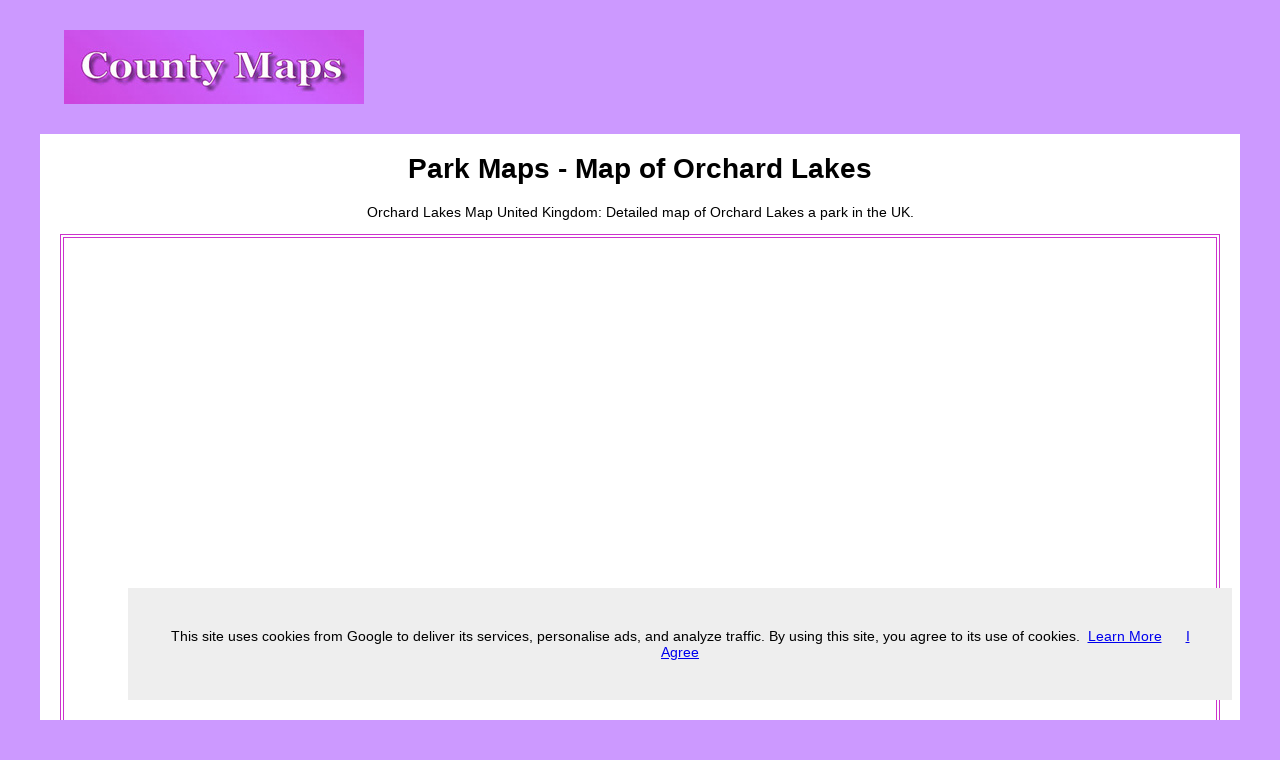

--- FILE ---
content_type: text/html; charset=UTF-8
request_url: http://www.mapcounty.co.uk/holiday-parks/orchard-lakes.php
body_size: 3336
content:
<!DOCTYPE html PUBLIC "-//W3C//DTD XHTML 1.0 Transitional//EN" "http://www.w3.org/TR/xhtml1/DTD/xhtml1-transitional.dtd">
<html xmlns="http://www.w3.org/1999/xhtml"><!-- InstanceBegin template="/Templates/holidayparktemplate.dwt.php" codeOutsideHTMLIsLocked="false" -->
<head>
<meta http-equiv="Content-Type" content="text/html; charset=utf-8" />
<!-- InstanceBeginEditable name="doctitle" -->
<title>Orchard Lakes Map - Map of Orchard Lakes UK</title>
<!-- InstanceEndEditable -->
<link href="../oneColFixCtrHdr.css" rel="stylesheet" type="text/css" />
<!-- InstanceBeginEditable name="head" --><meta name="Keywords" content="Orchard Lakes map, UK, United Kingdom, location, holiday, accommodation, camping, campsites, holiday parks, glamping, Orchard Lakes," />
<!-- InstanceEndEditable -->
<meta name=viewport content="width=device-width, initial-scale=1">
</head>

<body class="oneColFixCtrHdr">
<script src="/cookiechoices.js"></script>
<script>
  document.addEventListener('DOMContentLoaded', function(event) {
    cookieChoices.showCookieConsentBar('This site uses cookies from Google to deliver its services, personalise ads, and analyze traffic. By using this site, you agree to its use of cookies.',
      'I Agree', 'Learn More', 'privacy-policy.html');
  });
</script>
<div id="container">
  <div id="header"><br />
    <table cellpadding="2" cellspacing="2">
      <tr>
        <td><!-- InstanceBeginEditable name="topimage" --><img src="../images/countymaps.jpg" alt="County Maps - Orchard Lakes" width="300" height="74" vspace="10" /><!-- InstanceEndEditable --></td>
      </tr>
    </table><br />
  <!-- end #header --></div>
  <div id="mainContent">
    <h1 class="centretext">  Park Maps - Map of <!-- InstanceBeginEditable name="h1" -->Orchard Lakes<!-- InstanceEndEditable --></h1>
    <p class="centretext"><!-- InstanceBeginEditable name="summary1" -->Orchard Lakes<!-- InstanceEndEditable --> Map  United Kingdom: Detailed map of <!-- InstanceBeginEditable name="summary2" -->Orchard Lakes<!-- InstanceEndEditable --> a <!-- InstanceBeginEditable name="summary3" -->park<!-- InstanceEndEditable --> in the UK.</p>
    <table width="100%" cellpadding="1" cellspacing="1" class="doubleborderpurple">
      <tr>
        <td width="160"><script async src="//pagead2.googlesyndication.com/pagead/js/adsbygoogle.js"></script>
<!-- GILLUK160x600textandimage -->
<ins class="adsbygoogle"
    style="display:inline-block;width:160px;height:600px"
    data-ad-client="ca-pub-4912827519503218"
    data-ad-slot="5046768085"></ins>
<script>
(adsbygoogle = window.adsbygoogle || []).push({});
</script></td>
        <td><!-- InstanceBeginEditable name="mapcode" --><iframe src="https://www.google.com/maps/embed?pb=!1m14!1m12!1m3!1d2523.144546423586!2d-1.6628144499999962!3d50.77289399999999!2m3!1f0!2f0!3f0!3m2!1i1024!2i768!4f13.1!5e0!3m2!1sen!2suk!4v1441422707370" width="100%" height="600" frameborder="0" style="border:0" allowfullscreen></iframe><!-- InstanceEndEditable --></td>
      </tr>
    </table>
    <p class="disclaimer"><script type="text/javascript" src="http://www.mapcounty.co.uk/text/zoom-in.php?type=1"></script></p>
<h2 class="centretext"><!-- InstanceBeginEditable name="h2" -->Orchard Lakes<!-- InstanceEndEditable -->  Map - United Kingdom Parks</h2>
    <p>Street/Road Map Outlining <!-- InstanceBeginEditable name="main1" -->Orchard Lakes<!-- InstanceEndEditable -->, <!-- InstanceBeginEditable name="address3" -->New Ln, New Milton, Hampshire BH25 5TD<!-- InstanceEndEditable -->, UK: Discover <!-- InstanceBeginEditable name="main2" -->Orchard Lakes<!-- InstanceEndEditable -->, view streets, roads, local attractions and facilities and find points of interest near <!-- InstanceBeginEditable name="main3" -->Orchard Lakes<!-- InstanceEndEditable --> and in the surrounding areas. This is a printable, interactive Google map showing the <!-- InstanceBeginEditable name="towncity" -->location<!-- InstanceEndEditable --> of <!-- InstanceBeginEditable name="main4" -->Orchard Lakes<!-- InstanceEndEditable -->, perfect for your visit to this park. Also, you can easily move around, zoom in and out, see a satellite map and perform various other tasks. Find hotels and other accommodation near to <!-- InstanceBeginEditable name="main5" -->Orchard Lakes<!-- InstanceEndEditable -->, <!-- InstanceBeginEditable name="address2" -->New Ln, New Milton, Hampshire BH25 5TD<!-- InstanceEndEditable -->.</p>
    <!-- InstanceBeginEditable name="article" -->
    <p class="textlink">
      <span class="bold">Find Holiday Parks</span> - Utilize these informative maps to locate camping sites, cottages, lodges, chalets, caravanning parks and clubs, holiday parks and park homes all over the United Kingdom. Make use of zoom out to see routes to and from Orchard Lakes and view streets and places surrounding Orchard Lakes. You may possibly also have to employ the zoom in navigation control to view the  holiday park listing (mostly identified with a bed or tent symbol). Wherever possible we've also provided the address and postcode, invaluable when employing Gps.    </p>
    <!-- InstanceEndEditable -->
    <p>See places which surround <!-- InstanceBeginEditable name="surrounding1" -->Orchard Lakes<!-- InstanceEndEditable -->.</p>
    <p><!-- InstanceBeginEditable name="park1" -->Orchard Lakes<!-- InstanceEndEditable --> Address and Postcode (Where Available): <!-- InstanceBeginEditable name="address" -->New Ln, New Milton, Hampshire BH25 5TD<!-- InstanceEndEditable -->.</p>
    <span class="floatright"><script async src="//pagead2.googlesyndication.com/pagead/js/adsbygoogle.js"></script>
<!-- GILLUK336x280textandimage -->
<ins class="adsbygoogle"
    style="display:inline-block;width:336px;height:280px"
    data-ad-client="ca-pub-4912827519503218"
    data-ad-slot="6663102086"></ins>
<script>
(adsbygoogle = window.adsbygoogle || []).push({});
</script></span>
<p>More Holiday/Camping/Touring Park Maps:</p>
<!-- InstanceBeginEditable name="links" -->
<ul class="orangelink">
  <li>
    <a href="../holiday-parks/cliff-house-holiday-park.php">Map of Cliff House Holiday Park</a>  </li>
  <li>
    <a href="../holiday-parks/whitley-bay-holiday-park.php">Map of Whitley Bay Holiday Park</a>  </li>
  <li>
    <a href="../holiday-parks/brompton-on-swale-caravan-park.php">Map of Brompton On Swale Caravan Park</a>  </li>
  <li>
    <a href="../holiday-parks/willow-holt-caravan-park.php">Map of Willow Holt Caravan Park</a>  </li>
  <li>
    <a href="../holiday-parks/star-caravan-and-camping-park.php">Map of Star Caravan and Camping Park</a>  </li>
  <li>
    <a href="../holiday-parks/the-griffin-inn-public-house-and-campsite.php">Map of The Griffin Inn Public House and Campsite</a>  </li>
  <li>
    <a href="../holiday-parks/monstay-farm.php">Map of Monstay Farm</a>  </li>
  <li>
    <a href="../holiday-parks/marton-road-farm.php">Map of Marton Road Farm</a>  </li>
  <li>
    <a href="../holiday-parks/fleet-farm.php">Map of Fleet Farm</a>  </li>
  <li>
    <a href="../holiday-parks/shearbarn-holiday-park.php">Map of Shearbarn Holiday Park</a>  </li>
  <li>
    <a href="../holiday-parks/treloy-touring-park.php">Map of Treloy Touring Park</a>  </li>
  <li>
    <a href="../holiday-parks/venn-farm.php">Map of Venn Farm</a>  </li>
  <li>
    <a href="../holiday-parks/hook-farm-caravan-and-camping-park.php">Map of Hook Farm Caravan and Camping Park</a>  </li>
  <li>
    <a href="../holiday-parks/burns-farm-caravan-park-and-camp-site.php">Map of Burns Farm Caravan Park and Camp Site</a>  </li>
</ul>
<!-- InstanceEndEditable -->
    <p>This is a <!-- InstanceBeginEditable name="lastpara1" -->location<!-- InstanceEndEditable --> <!-- InstanceBeginEditable name="centre" --><!-- InstanceEndEditable --> map for <!-- InstanceBeginEditable name="lastpara2" -->Orchard Lakes<!-- InstanceEndEditable -->, to view surrounding areas  use navigation buttons.</p>
    
    <p><!-- InstanceBeginEditable name="top" --><a href="http://www.mapcounty.co.uk/holiday-parks/orchard-lakes.php" target="_top">TOP</a><!-- InstanceEndEditable --> - More Maps: <a href="../suffolk/hargrave.php">Map of Hargrave Suffolk</a> - <a href="../rutland/lyddington.php">Road Map Lyddington Rutland</a> - <a href="http://www.mapcounty.co.uk/hampshire/waltham-chase.html">Hampshire Maps</a> - International: <a href="../spain/valencia/sinarques.php">Sinarques Valencia Map</a></p>
    <p class="disclaimer"><script type="text/javascript" src="http://www.mapcounty.co.uk/text/disclaimer.php?type=1"></script></p>
    <p class="centretext"><!-- InstanceBeginEditable name="c10" --><a href="http://www.mapcounty.co.uk/holiday-parks/"><strong>HOME PAGE - HOLIDAY PARK MAPS</strong></a><!-- InstanceEndEditable --></p>
  <!-- end #mainContent --></div>
  <div id="footer">
  <br />
    <table width="100%" cellspacing="0" cellpadding="0">
      <tr>
        <td><a href="http://www.mapcounty.co.uk/ror.xml" target="_blank" class="sitemap">Sitemap</a></td>
        <td><a href="../privacy-policy.html" target="_blank" class="privacy">Privacy</a></td>
      </tr>
      <tr>
        <td colspan="2" align="center"><script async src="//pagead2.googlesyndication.com/pagead/js/adsbygoogle.js"></script>
<!-- GILLUK728x90textandimage -->
<ins class="adsbygoogle"
    style="display:inline-block;width:728px;height:90px"
    data-ad-client="ca-pub-4912827519503218"
    data-ad-slot="9616568484"></ins>
<script>
(adsbygoogle = window.adsbygoogle || []).push({});
</script></td>
      </tr>
    </table>
    <p>&copy; <!-- InstanceBeginEditable name="footerlink" --><a href="http://www.mapcounty.co.uk/">Map County Holiday Parks</a><!-- InstanceEndEditable --> 
      <script type="text/javascript" src="http://www.mywebcodes.co.uk/places/year.php?type=1"></script> - <!-- InstanceBeginEditable name="footer" -->Orchard Lakes<!-- InstanceEndEditable -->  Map</p>
  <!-- end #footer --></div>
<!-- end #container --></div>
</body>
<!-- InstanceEnd --></html>


--- FILE ---
content_type: text/html; charset=utf-8
request_url: https://www.google.com/recaptcha/api2/aframe
body_size: 267
content:
<!DOCTYPE HTML><html><head><meta http-equiv="content-type" content="text/html; charset=UTF-8"></head><body><script nonce="rQhHoB2imUDXrpN9jA7Zgw">/** Anti-fraud and anti-abuse applications only. See google.com/recaptcha */ try{var clients={'sodar':'https://pagead2.googlesyndication.com/pagead/sodar?'};window.addEventListener("message",function(a){try{if(a.source===window.parent){var b=JSON.parse(a.data);var c=clients[b['id']];if(c){var d=document.createElement('img');d.src=c+b['params']+'&rc='+(localStorage.getItem("rc::a")?sessionStorage.getItem("rc::b"):"");window.document.body.appendChild(d);sessionStorage.setItem("rc::e",parseInt(sessionStorage.getItem("rc::e")||0)+1);localStorage.setItem("rc::h",'1769066711407');}}}catch(b){}});window.parent.postMessage("_grecaptcha_ready", "*");}catch(b){}</script></body></html>

--- FILE ---
content_type: text/css
request_url: http://www.mapcounty.co.uk/oneColFixCtrHdr.css
body_size: 1072
content:
@charset "utf-8";
body {
	margin: 0; /* it's good practice to zero the margin and padding of the body element to account for differing browser defaults */
	padding: 0;
	text-align: center; /* this centers the container in IE 5* browsers. The text is then set to the left aligned default in the #container selector */
	color: #000000;
	background-color: #C9F;
	font-family: Verdana, Arial, Helvetica, sans-serif;
	font-size: 14px;
}
.privacy {
	font-size: 10px;
	float: right;
}
.sitemap {
	font-size: 10px;
	float: left;
}
.doubleborder {
	border: 4px double #FFF;
	background-color: #90C;
}

.oneColFixCtrHdr #container {
	max-width: 1200px;  /* using 20px less than a full 800px width allows for browser chrome and avoids a horizontal scroll bar */
	background: #FFFFFF; /* the auto margins (in conjunction with a width) center the page */
	text-align: left; /* this overrides the text-align: center on the body element. */
	margin-top: 0;
	margin-right: auto;
	margin-bottom: 0;
	margin-left: auto;
}
.oneColFixCtrHdr #header {
	padding: 0 10px 0 20px;  /* this padding matches the left alignment of the elements in the divs that appear beneath it. If an image is used in the #header instead of text, you may want to remove the padding. */
	background-color: #C9F;
}
.oneColFixCtrHdr #header h1 {
	margin: 0; /* zeroing the margin of the last element in the #header div will avoid margin collapse - an unexplainable space between divs. If the div has a border around it, this is not necessary as that also avoids the margin collapse */
	padding: 10px 0; /* using padding instead of margin will allow you to keep the element away from the edges of the div */
}
.oneColFixCtrHdr #mainContent {
	padding: 0 20px; /* remember that padding is the space inside the div box and margin is the space outside the div box */
	background: #FFFFFF;
}
.oneColFixCtrHdr #footer {
	padding: 0 10px;
	color: #000;
	background-color: #C9F;
	font-size: 12px;
}
.doubleborderpurple {
	border: 4px double #C3C;
}
.centretext {
	text-align: center;
}

.oneColFixCtrHdr #footer p {
	margin: 0; /* zeroing the margins of the first element in the footer will avoid the possibility of margin collapse - a space between divs */
	padding: 10px 0; /* padding on this element will create space, just as the the margin would have, without the margin collapse issue */
}
.floatright {
	float: right;
}
.purpleboldtext {
	font-size: 14px;
	font-weight: bold;
	color: #C09;
	padding-left: 10px;
}
.textlink {
	text-decoration: none;
}
.textlink a:link {
	color: #000;
	text-decoration: none;
}
.textlink a:visited {
	color: #000;
	text-decoration: none;
}
.textlink a:hover {
	color: #CC0000;
	text-decoration: underline;
}.bold {
	font-weight: bold;
}
.disclaimer {
	font-size: 10px;
	color: #C9F;
}
